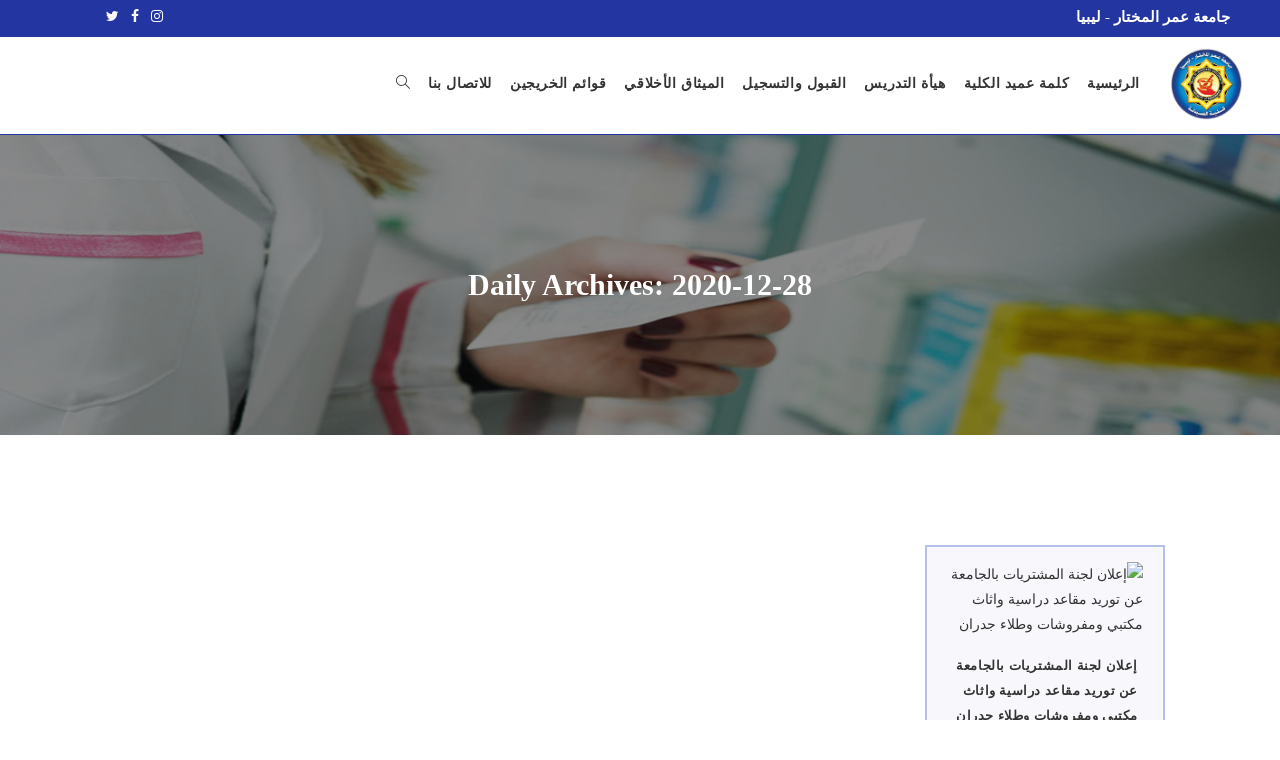

--- FILE ---
content_type: text/html; charset=UTF-8
request_url: https://pha.omu.edu.ly/2020/12/28/
body_size: 18069
content:

<!DOCTYPE html>
<html class="html" dir="rtl" lang="ar" itemscope itemtype="http://schema.org/Article">
<head>
	<meta charset="UTF-8">
	<link rel="profile" href="http://gmpg.org/xfn/11">
	<meta name="google-site-verification" content="22ja0wUlnX6xdEiUlYS6nJHdA-jQEYzBlj8h1C_EPdk" />
	<meta name="msvalidate.01" content="73B55FE5B52C83FA83B691C1F4E4BED9" />

	
	<title>2020-12-28 &#8211; كٌلية الصيدلة &#8211; البيضاء</title>
<meta name='robots' content='max-image-preview:large' />
<meta property="og:type" content="object" />
<meta property="og:title" content="Daily Archives: 2020-12-28" />
<meta property="og:url" content="https://pha.omu.edu.ly/2020/12/28/%d8%b9%d9%84%d8%a7%d9%86-%d9%84%d8%ac%d9%86%d8%a9-%d8%a7%d9%84%d9%85%d8%b4%d8%aa%d8%b1%d9%8a%d8%a7%d8%aa-%d8%a8%d8%a7%d9%84%d8%ac%d8%a7%d9%85%d8%b9%d8%a9-%d8%b9%d9%86-%d8%aa%d9%88%d8%b1%d9%8a%d8%af/" />
<meta property="og:site_name" content="كٌلية الصيدلة - البيضاء" />
<meta name="twitter:card" content="summary_large_image" />
<meta name="twitter:title" content="Daily Archives: 2020-12-28" />
<meta name="twitter:site" content="@" />
<meta name="twitter:creator" content="@" />
<meta name="viewport" content="width=device-width, initial-scale=1"><meta property="og:type" content="object" />
<meta property="og:title" content="Daily Archives: 2020-12-28" />
<meta property="og:image" content="" />
<meta property="og:image:width" content="0" />
<meta property="og:image:height" content="0" />
<meta property="og:url" content="https://pha.omu.edu.ly/2020/12/28/%d8%b9%d9%84%d8%a7%d9%86-%d9%84%d8%ac%d9%86%d8%a9-%d8%a7%d9%84%d9%85%d8%b4%d8%aa%d8%b1%d9%8a%d8%a7%d8%aa-%d8%a8%d8%a7%d9%84%d8%ac%d8%a7%d9%85%d8%b9%d8%a9-%d8%b9%d9%86-%d8%aa%d9%88%d8%b1%d9%8a%d8%af/" />
<meta property="og:site_name" content="كٌلية الصيدلة - البيضاء" />
<meta name="twitter:card" content="summary_large_image" />
<meta name="twitter:title" content="Daily Archives: 2020-12-28" />
<meta name="twitter:image" content="" />
<meta name="twitter:site" content="@" />
<meta name="twitter:creator" content="@" />
<link rel="alternate" type="application/rss+xml" title="كٌلية الصيدلة - البيضاء &laquo; الخلاصة" href="https://pha.omu.edu.ly/feed/" />
<link rel="alternate" type="application/rss+xml" title="كٌلية الصيدلة - البيضاء &laquo; خلاصة التعليقات" href="https://pha.omu.edu.ly/comments/feed/" />
<style id='wp-img-auto-sizes-contain-inline-css' type='text/css'>
img:is([sizes=auto i],[sizes^="auto," i]){contain-intrinsic-size:3000px 1500px}
/*# sourceURL=wp-img-auto-sizes-contain-inline-css */
</style>
<style id='wp-emoji-styles-inline-css' type='text/css'>

	img.wp-smiley, img.emoji {
		display: inline !important;
		border: none !important;
		box-shadow: none !important;
		height: 1em !important;
		width: 1em !important;
		margin: 0 0.07em !important;
		vertical-align: -0.1em !important;
		background: none !important;
		padding: 0 !important;
	}
/*# sourceURL=wp-emoji-styles-inline-css */
</style>
<style id='classic-theme-styles-inline-css' type='text/css'>
/*! This file is auto-generated */
.wp-block-button__link{color:#fff;background-color:#32373c;border-radius:9999px;box-shadow:none;text-decoration:none;padding:calc(.667em + 2px) calc(1.333em + 2px);font-size:1.125em}.wp-block-file__button{background:#32373c;color:#fff;text-decoration:none}
/*# sourceURL=/wp-includes/css/classic-themes.min.css */
</style>
<link rel='stylesheet' id='acx_smw_widget_style-css' href='https://pha.omu.edu.ly/wp-content/plugins/acurax-social-media-widget/css/style.css?v=3.2.10&#038;ver=6.9' type='text/css' media='all' />
<link rel='stylesheet' id='wpdm-font-awesome-css' href='https://pha.omu.edu.ly/wp-content/plugins/download-manager/assets/fontawesome/css/all.min.css?ver=6.9' type='text/css' media='all' />
<link rel='stylesheet' id='wpdm-front-bootstrap-css' href='https://pha.omu.edu.ly/wp-content/plugins/download-manager/assets/bootstrap/css/bootstrap.min.css?ver=6.9' type='text/css' media='all' />
<link rel='stylesheet' id='wpdm-front-css' href='https://pha.omu.edu.ly/wp-content/plugins/download-manager/assets/css/front.css?ver=6.9' type='text/css' media='all' />
<link rel='stylesheet' id='font-awesome-css' href='https://pha.omu.edu.ly/wp-content/themes/oceanwp/assets/css/third/font-awesome.min.css?ver=4.7.0' type='text/css' media='all' />
<link rel='stylesheet' id='simple-line-icons-css' href='https://pha.omu.edu.ly/wp-content/themes/oceanwp/assets/css/third/simple-line-icons.min.css?ver=2.4.0' type='text/css' media='all' />
<link rel='stylesheet' id='magnific-popup-css' href='https://pha.omu.edu.ly/wp-content/themes/oceanwp/assets/css/third/magnific-popup.min.css?ver=1.0.0' type='text/css' media='all' />
<link rel='stylesheet' id='oceanwp-style-css' href='https://pha.omu.edu.ly/wp-content/themes/oceanwp/assets/css/style.min.css?ver=1.5.23' type='text/css' media='all' />
<link rel='stylesheet' id='wpdreams-asl-basic-css' href='https://pha.omu.edu.ly/wp-content/plugins/ajax-search-lite/css/style.basic.css?ver=4.11.5' type='text/css' media='all' />
<link rel='stylesheet' id='wpdreams-ajaxsearchlite-css' href='https://pha.omu.edu.ly/wp-content/plugins/ajax-search-lite/css/style-classic-blue.css?ver=4.11.5' type='text/css' media='all' />
<link rel='stylesheet' id='tablepress-default-css' href='https://pha.omu.edu.ly/wp-content/plugins/tablepress/css/build/default-rtl.css?ver=2.3' type='text/css' media='all' />
<link rel='stylesheet' id='oe-widgets-style-css' href='https://pha.omu.edu.ly/wp-content/plugins/ocean-extra/assets/css/widgets.css?ver=6.9' type='text/css' media='all' />
<link rel='stylesheet' id='oe-widgets-style-rtl-css' href='https://pha.omu.edu.ly/wp-content/plugins/ocean-extra/assets/css/rtl.css?ver=6.9' type='text/css' media='all' />
<link rel='stylesheet' id='oss-social-share-style-css' href='https://pha.omu.edu.ly/wp-content/plugins/ocean-social-sharing/assets/css/style.min.css?ver=6.9' type='text/css' media='all' />
<link rel='stylesheet' id='oss-social-share-rtl-css' href='https://pha.omu.edu.ly/wp-content/plugins/ocean-social-sharing/assets/css/rtl.css?ver=6.9' type='text/css' media='all' />
<script type="text/javascript" src="https://pha.omu.edu.ly/wp-includes/js/jquery/jquery.min.js?ver=3.7.1" id="jquery-core-js"></script>
<script type="text/javascript" src="https://pha.omu.edu.ly/wp-includes/js/jquery/jquery-migrate.min.js?ver=3.4.1" id="jquery-migrate-js"></script>
<script type="text/javascript" src="https://pha.omu.edu.ly/wp-content/plugins/download-manager/assets/bootstrap/js/bootstrap.bundle.min.js?ver=6.9" id="wpdm-front-bootstrap-js"></script>
<script type="text/javascript" id="frontjs-js-extra">
/* <![CDATA[ */
var wpdm_url = {"home":"https://pha.omu.edu.ly/","site":"https://pha.omu.edu.ly/","ajax":"https://pha.omu.edu.ly/wp-admin/admin-ajax.php"};
var wpdm_asset = {"spinner":"\u003Ci class=\"fas fa-sun fa-spin\"\u003E\u003C/i\u003E"};
//# sourceURL=frontjs-js-extra
/* ]]> */
</script>
<script type="text/javascript" src="https://pha.omu.edu.ly/wp-content/plugins/download-manager/assets/js/front.js?ver=3.1.03" id="frontjs-js"></script>
<script type="text/javascript" src="https://pha.omu.edu.ly/wp-content/plugins/download-manager/assets/js/chosen.jquery.min.js?ver=6.9" id="jquery-choosen-js"></script>
<script type="text/javascript" src="https://pha.omu.edu.ly/wp-content/plugins/sticky-menu-or-anything-on-scroll/assets/js/jq-sticky-anything.min.js?ver=2.1.1" id="stickyAnythingLib-js"></script>
<link rel="https://api.w.org/" href="https://pha.omu.edu.ly/wp-json/" /><link rel="EditURI" type="application/rsd+xml" title="RSD" href="https://pha.omu.edu.ly/xmlrpc.php?rsd" />
<link rel="stylesheet" href="https://pha.omu.edu.ly/wp-content/themes/oceanwp/rtl.css" type="text/css" media="screen" /><meta name="generator" content="WordPress 6.9" />



<!-- Starting Styles For Social Media Icon From Acurax International www.acurax.com -->
<style type='text/css'>
#acx_social_widget img 
{
width: 32px; 
}
#acx_social_widget 
{
min-width:0px; 
position: static; 
}
</style>
<!-- Ending Styles For Social Media Icon From Acurax International www.acurax.com -->




        <script>
            var wpdm_site_url = 'https://pha.omu.edu.ly/';
            var wpdm_home_url = 'https://pha.omu.edu.ly/';
            var ajax_url = 'https://pha.omu.edu.ly/wp-admin/admin-ajax.php';
            var wpdm_ajax_url = 'https://pha.omu.edu.ly/wp-admin/admin-ajax.php';
            var wpdm_ajax_popup = '0';
        </script>
        <style>
            .wpdm-download-link.btn.btn-primary.{
                border-radius: 4px;
            }
        </style>


        				<link rel="preconnect" href="https://fonts.gstatic.com" crossorigin />
				<link rel="preload" as="style" href="//fonts.googleapis.com/css?family=Open+Sans&display=swap" />
				<link rel="stylesheet" href="//fonts.googleapis.com/css?family=Open+Sans&display=swap" media="all" />
				<meta name="generator" content="Elementor 3.21.2; features: e_optimized_assets_loading, additional_custom_breakpoints; settings: css_print_method-external, google_font-enabled, font_display-auto">
                <style>
                    
					div[id*='ajaxsearchlitesettings'].searchsettings .asl_option_inner label {
						font-size: 0px !important;
						color: rgba(0, 0, 0, 0);
					}
					div[id*='ajaxsearchlitesettings'].searchsettings .asl_option_inner label:after {
						font-size: 11px !important;
						position: absolute;
						top: 0;
						left: 0;
						z-index: 1;
					}
					.asl_w_container {
						width: 100%;
						margin: 0px 0px 0px 0px;
						min-width: 200px;
					}
					div[id*='ajaxsearchlite'].asl_m {
						width: 100%;
					}
					div[id*='ajaxsearchliteres'].wpdreams_asl_results div.resdrg span.highlighted {
						font-weight: bold;
						color: rgba(217, 49, 43, 1);
						background-color: rgba(238, 238, 238, 1);
					}
					div[id*='ajaxsearchliteres'].wpdreams_asl_results .results img.asl_image {
						width: 70px;
						height: 70px;
						object-fit: cover;
					}
					div.asl_r .results {
						max-height: none;
					}
				
						.asl_m .probox svg {
							fill: rgb(251, 251, 251) !important;
						}
						.asl_m .probox .innericon {
							background-color: rgb(117, 107, 182) !important;
							background-image: none !important;
							-webkit-background-image: none !important;
							-ms-background-image: none !important;
						}
					
						div.asl_r.asl_w.vertical .results .item::after {
							display: block;
							position: absolute;
							bottom: 0;
							content: '';
							height: 1px;
							width: 100%;
							background: #D8D8D8;
						}
						div.asl_r.asl_w.vertical .results .item.asl_last_item::after {
							display: none;
						}
					                </style>
                <link rel="icon" href="https://pha.omu.edu.ly/wp-content/uploads/2021/06/cropped-pha-150-32x32.png" sizes="32x32" />
<link rel="icon" href="https://pha.omu.edu.ly/wp-content/uploads/2021/06/cropped-pha-150-192x192.png" sizes="192x192" />
<link rel="apple-touch-icon" href="https://pha.omu.edu.ly/wp-content/uploads/2021/06/cropped-pha-150-180x180.png" />
<meta name="msapplication-TileImage" content="https://pha.omu.edu.ly/wp-content/uploads/2021/06/cropped-pha-150-270x270.png" />
		<style type="text/css" id="wp-custom-css">
			.tablepress-id-3 .column-1{width:20px}@media only screen and (max-width:768px){.tablepress-staff{font-size:8px !important;font-weight:bold !important;color:black}.tablepress-staff .column-2{width:150px !important}.tablepress-staff .column-1{width:5px !important}table.dataTable tbody td{padding:3px 5px !important}}.tablepress td,.tablepress th{color:#262744}/*ضبط 4 قوائم الاخبار في الصفحة الرئيسية*/.pt-cv-wrapper .col-md-3{float:right}.pt-cv-content{font-weight:400;font-size:13px;color:black}/*THUMBNAIL SIZE*/.pt-cv-thumbnail{margin-top:0 !important;margin-bottom:15px !important;min-width:inherit !important;height:178px;text-align:center;max-height:150px;max-width:200px;width:300px;height:160px}.pt-cv-title a{font-weight:500}/*POST TITLE*/.pt-cv-title{-webkit-box-sizing:border-box !important;-moz-box-sizing:border-box !important;box-sizing:border-box !important;font-size:13px !important;line-height:1.6em !important}/*نهاية ضبط 4 قوائم الاخبار في الصفحة الرئيسية*//*بداية ضبط ايقونة التنزيلات*/@media screen and (min-width:769px){#div-mobile{display:none}#div-desktop{display:block}.transparent-header.left-menu #site-navigation-wrap{float:right;left:0;right:auto;margin-right:100px}}@media screen and (max-width:959px){#div-mobile{display:block}#div-desktop{display:none}.widget-area.sidebar-primary{margin-right:15px}}/*نهاية ضبط ايقونة التنزيلات*//*بداية ضبط عنوان كل صفحة او مقال*//*نهاية ضبط عنوان كل صفحة او مقال*/#site-header{border-bottom:1px solid #f1f1f100}#top-bar-wrap{border-bottom:0 solid #f1f1f100}#main #content-wrap{padding-top:50px;padding-left:30px;padding-bottom:50px;margin-top:30px;background-color:#;margin-bottom:40px}.blog-entry.grid-entry .blog-entry-inner{border:2px solid rgb(180,191,236) !important}.elementor a{font-size:12px}.dropdown-menu ul li a.menu-link{padding:10px 5px}.sidebar-box{color:#2d458d !important}.related-post-title{font-size:12px;font-weight:100;margin:12px 12px 3px 12px;line-height:1.8;justify-content:right;text-align:right;justify-content:right}#footer-widgets .contact-info-widget i{border-color:#FFDC8B !important}.contact-info-widget.default i{line-height:40px;color:#FFDC8B}.textwidget{text-align:justify}#footer-widgets #wp-calendar caption{border-color:#ffe6e6}#wp-calendar tbody td{font-family:'Open Sans';font-size:12px;color:#fff;width:14.2857%;height:30px;line-height:30px;font-weight:400;padding:5px 0 0 0;border:0;vertical-align:middle}#footer-widgets .footer-box a{color:#94e841}#wp-calendar th{font-family:'Open Sans';font-size:12px;font-weight:400;padding:13px 0 14px 0;background-color:transparent;color:#eeecec;border-width:0 0 1px 0;border-style:solid;border-color:#e9e9e9}#wp-calendar caption{font-family:'Montserrat',sans-serif;font-size:13px;font-weight:400;padding-bottom:10px;padding:0 0 10px 0;background-color:transparent;color:#fbfbfb;border-width:0 0 3px 0;border-style:solid;border-color:#e9e9e9;text-align:center;text-transform:uppercase}.contact-info-widget span.oceanwp-contact-title{color:#dfe3d7;font-weight:bold;line-height:1.4}.background-image-page-header-overlay{opacity:0.6;background-color:rgba(10,10,10,0.8);z-index:0}.contact-info-widget span.oceanwp-contact-text{line-height:18px;color:#fbfdf8}.contact-info-widget span.oceanwp-contact-text a{line-height:18px;color:#dfe3d7}.contact-info-widget span.oceanwp-contact-text a:hover{line-height:18px;color:#c999f0}		</style>
		<meta name="generator" content="WordPress Download Manager 3.1.03" />
<!-- OceanWP CSS -->
<style type="text/css">
.background-image-page-header-overlay{opacity:0.6;background-color:rgba(10,10,10,0.8)}.page-header{background-image:url( https://pha.omu.edu.ly/wp-content/uploads/2021/06/php-main-back.jpg ) !important;height:300px}/* General CSS */.container{width:1100px}.page-header,.has-transparent-header .page-header{padding:0}@media (max-width:480px){.page-header,.has-transparent-header .page-header{padding:60px 0 60px 0}}.page-header .page-header-title,.page-header.background-image-page-header .page-header-title{color:#ffffff}/* Top Bar CSS */#top-bar{padding:0 50px 3px 100px}@media (max-width:480px){#top-bar{padding:1px 0 4px 0}}#top-bar-wrap,.oceanwp-top-bar-sticky{background-color:rgba(12,32,150,0.9)}#top-bar-wrap{border-color:rgba(12,32,150,0.9)}#top-bar-wrap,#top-bar-content strong{color:#ffffff}#top-bar-content a,#top-bar-social-alt a{color:#ffffff}#top-bar-social li a{color:#f9f9f9}#top-bar-social li a:hover{color:#47e872!important}/* Header CSS */@media only screen and (max-width:959px){body.default-breakpoint #site-logo #site-logo-inner{height:25px}}@media only screen and (max-width:959px){body.default-breakpoint .oceanwp-mobile-menu-icon a{line-height:25px}}#site-header{border-color:rgba(12,32,150,0.9)}#site-header-inner{padding:10px 36px 13px 0}#site-header.has-header-media .overlay-header-media{background-color:rgba(0,0,0,0.5)}#site-logo #site-logo-inner a img,#site-header.center-header #site-navigation-wrap .middle-site-logo a img{max-width:75px}@media (max-width:480px){#site-logo #site-logo-inner a img,#site-header.center-header #site-navigation-wrap .middle-site-logo a img{max-width:30px}}@media (max-width:480px){#site-header #site-logo #site-logo-inner a img,#site-header.center-header #site-navigation-wrap .middle-site-logo a img{max-height:500px}}#site-navigation-wrap .dropdown-menu >li >a{padding:0 9px}#site-navigation-wrap .dropdown-menu >li >a,.oceanwp-mobile-menu-icon a,#searchform-header-replace-close{color:#333333}#site-navigation-wrap .dropdown-menu >li >a{background-color:rgba(255,255,255,0)}.dropdown-menu .sub-menu{min-width:255px}.dropdown-menu .sub-menu,#searchform-dropdown,.current-shop-items-dropdown{border-color:rgba(0,7,147,0.85)}.dropdown-menu ul li.menu-item,.navigation >ul >li >ul.megamenu.sub-menu >li,.navigation .megamenu li ul.sub-menu{border-color:#e8e8e8}.dropdown-menu ul li a.menu-link{color:#3f3f3f}.dropdown-menu ul li a.menu-link:hover{color:#f9f9f9}.dropdown-menu ul li a.menu-link:hover{background-color:rgba(20,27,147,0.76)}a.sidr-class-toggle-sidr-close{background-color:#000642}#sidr,#mobile-dropdown{background-color:#5664b7}#sidr li,#sidr ul,#mobile-dropdown ul li,#mobile-dropdown ul li ul{border-color:#000642}body .sidr a,body .sidr-class-dropdown-toggle,#mobile-dropdown ul li a,#mobile-dropdown ul li a .dropdown-toggle,#mobile-fullscreen ul li a,#mobile-fullscreen .oceanwp-social-menu.simple-social ul li a{color:#efefef}#mobile-fullscreen a.close .close-icon-inner,#mobile-fullscreen a.close .close-icon-inner::after{background-color:#efefef}body .sidr a:hover,body .sidr-class-dropdown-toggle:hover,body .sidr-class-dropdown-toggle .fa,body .sidr-class-menu-item-has-children.active >a,body .sidr-class-menu-item-has-children.active >a >.sidr-class-dropdown-toggle,#mobile-dropdown ul li a:hover,#mobile-dropdown ul li a .dropdown-toggle:hover,#mobile-dropdown .menu-item-has-children.active >a,#mobile-dropdown .menu-item-has-children.active >a >.dropdown-toggle,#mobile-fullscreen ul li a:hover,#mobile-fullscreen .oceanwp-social-menu.simple-social ul li a:hover{color:#8cba29}#mobile-fullscreen a.close:hover .close-icon-inner,#mobile-fullscreen a.close:hover .close-icon-inner::after{background-color:#8cba29}.sidr-class-dropdown-menu ul,#mobile-dropdown ul li ul,#mobile-fullscreen ul ul.sub-menu{background-color:rgba(0,26,56,0.35)}body .sidr-class-mobile-searchform input,#mobile-dropdown #mobile-menu-search form input{background-color:#cecece}body .sidr-class-mobile-searchform input:focus,#mobile-dropdown #mobile-menu-search form input:focus,#mobile-fullscreen #mobile-search input:focus{border-color:#32f242}/* Sidebar CSS */.widget-area{background-color:rgba(173,187,209,0.3)}@media (max-width:480px){.widget-area{padding:0!important}}.widget-area .sidebar-box{padding:0 20px 25px 20px}@media (max-width:480px){.widget-area .sidebar-box{padding:24px 14px 25px 10px}}.widget-area .sidebar-box,.separate-layout .sidebar-box{margin-bottom:10px}/* Footer Widgets CSS */#footer-widgets{padding:37px 20px 0 20px}@media (max-width:480px){#footer-widgets{padding:30px 20px 0 20px}}#footer-widgets{background-color:#032b64}#footer-widgets .footer-box a,#footer-widgets a{color:rgba(255,255,255,0.86)}/* Footer Bottom CSS */#footer-bottom{background-color:#02214c}#footer-bottom,#footer-bottom p{color:#d6d6d6}/* Typography CSS */body{font-family:Droid Arabic Kufi}h1,h2,h3,h4,h5,h6,.theme-heading,.widget-title,.oceanwp-widget-recent-posts-title,.comment-reply-title,.entry-title,.sidebar-box .widget-title{font-family:Droid Arabic Kufi}h1{font-family:Droid Arabic Kufi}h2{font-family:Droid Arabic Kufi}h3{font-family:Droid Arabic Kufi}h4{font-family:Droid Arabic Kufi}#site-logo a.site-logo-text{font-family:Droid Arabic Kufi}#top-bar-content,#top-bar-social-alt{font-family:Droid Arabic Kufi;font-weight:600;font-size:15px;line-height:2.3}#site-navigation-wrap .dropdown-menu >li >a,#site-header.full_screen-header .fs-dropdown-menu >li >a,#site-header.top-header #site-navigation-wrap .dropdown-menu >li >a,#site-header.center-header #site-navigation-wrap .dropdown-menu >li >a,#site-header.medium-header #site-navigation-wrap .dropdown-menu >li >a,.oceanwp-mobile-menu-icon a{font-family:Droid Arabic Kufi;font-weight:700;font-size:14px}.dropdown-menu ul li a.menu-link,#site-header.full_screen-header .fs-dropdown-menu ul.sub-menu li a{font-family:Droid Arabic Kufi;font-weight:600}.sidr-class-dropdown-menu li a,a.sidr-class-toggle-sidr-close,#mobile-dropdown ul li a,body #mobile-fullscreen ul li a{font-family:Droid Arabic Kufi}.page-header .page-header-title,.page-header.background-image-page-header .page-header-title{font-family:Droid Arabic Kufi;font-weight:600;font-style:normal;font-size:30px}@media (max-width:480px){.page-header .page-header-title,.page-header.background-image-page-header .page-header-title{font-size:14px;line-height:1.7;letter-spacing:1.1px}}.page-header .page-subheading{font-family:Droid Arabic Kufi}.site-breadcrumbs{font-family:Droid Arabic Kufi;font-weight:700;font-size:12px;letter-spacing:1px}.blog-entry.post .blog-entry-header .entry-title a{font-family:Droid Arabic Kufi;font-size:13px}.single-post .entry-title{font-family:Droid Arabic Kufi;font-weight:900;font-size:20px;color:#232323}@media (max-width:480px){.single-post .entry-title{font-size:13px}}.sidebar-box .widget-title{font-family:Droid Arabic Kufi;font-weight:700}@media (max-width:480px){.sidebar-box .widget-title{font-size:14px}}.sidebar-box,.footer-box{font-family:Droid Arabic Kufi;font-size:13px;color:#e8e8e8}#footer-widgets .footer-box .widget-title{font-family:Droid Arabic Kufi;font-size:15px;color:#fcfcfc}#footer-bottom #copyright{font-family:Droid Arabic Kufi;font-size:13px}@media (max-width:480px){#footer-bottom #copyright{line-height:1.6}}#footer-bottom #footer-bottom-menu{font-family:Droid Arabic Kufi}
</style>            <style>
                                @import url('https://fonts.googleapis.com/css?family=Rubik:400,500');
                


                .w3eden .fetfont,
                .w3eden .btn,
                .w3eden .btn.wpdm-front h3.title,
                .w3eden .wpdm-social-lock-box .IN-widget a span:last-child,
                .w3eden #xfilelist .panel-heading,
                .w3eden .wpdm-frontend-tabs a,
                .w3eden .alert:before,
                .w3eden .panel .panel-heading,
                .w3eden .discount-msg,
                .w3eden .panel.dashboard-panel h3,
                .w3eden #wpdm-dashboard-sidebar .list-group-item,
                .w3eden #package-description .wp-switch-editor,
                .w3eden .w3eden.author-dashbboard .nav.nav-tabs li a,
                .w3eden .wpdm_cart thead th,
                .w3eden #csp .list-group-item,
                .w3eden .modal-title {
                    font-family: Rubik, -apple-system, BlinkMacSystemFont, "Segoe UI", Roboto, Helvetica, Arial, sans-serif, "Apple Color Emoji", "Segoe UI Emoji", "Segoe UI Symbol";
                    text-transform: uppercase;
                    font-weight: 500;
                }
                .w3eden #csp .list-group-item{
                    text-transform: unset;
                }
            </style>
                    <style>

            :root{
                --color-primary: #4a8eff;
                --color-primary-rgb: 74, 142, 255;
                --color-primary-hover: #4a8eff;
                --color-primary-active: #4a8eff;
                --color-secondary: #4a8eff;
                --color-secondary-rgb: 74, 142, 255;
                --color-secondary-hover: #4a8eff;
                --color-secondary-active: #4a8eff;
                --color-success: #18ce0f;
                --color-success-rgb: 24, 206, 15;
                --color-success-hover: #4a8eff;
                --color-success-active: #4a8eff;
                --color-info: #2CA8FF;
                --color-info-rgb: 44, 168, 255;
                --color-info-hover: #2CA8FF;
                --color-info-active: #2CA8FF;
                --color-warning: #f29e0f;
                --color-warning-rgb: 242, 158, 15;
                --color-warning-hover: orange;
                --color-warning-active: orange;
                --color-danger: #ff5062;
                --color-danger-rgb: 255, 80, 98;
                --color-danger-hover: #ff5062;
                --color-danger-active: #ff5062;
                --color-green: #30b570;
                --color-blue: #0073ff;
                --color-purple: #8557D3;
                --color-red: #ff5062;
                --color-muted: rgba(69, 89, 122, 0.6);
                --wpdm-font: Rubik, -apple-system, BlinkMacSystemFont, "Segoe UI", Roboto, Helvetica, Arial, sans-serif, "Apple Color Emoji", "Segoe UI Emoji", "Segoe UI Symbol";
            }
            .wpdm-download-link.btn.btn-primary{
                border-radius: 4px;
            }


        </style>
        <style id='global-styles-inline-css' type='text/css'>
:root{--wp--preset--aspect-ratio--square: 1;--wp--preset--aspect-ratio--4-3: 4/3;--wp--preset--aspect-ratio--3-4: 3/4;--wp--preset--aspect-ratio--3-2: 3/2;--wp--preset--aspect-ratio--2-3: 2/3;--wp--preset--aspect-ratio--16-9: 16/9;--wp--preset--aspect-ratio--9-16: 9/16;--wp--preset--color--black: #000000;--wp--preset--color--cyan-bluish-gray: #abb8c3;--wp--preset--color--white: #ffffff;--wp--preset--color--pale-pink: #f78da7;--wp--preset--color--vivid-red: #cf2e2e;--wp--preset--color--luminous-vivid-orange: #ff6900;--wp--preset--color--luminous-vivid-amber: #fcb900;--wp--preset--color--light-green-cyan: #7bdcb5;--wp--preset--color--vivid-green-cyan: #00d084;--wp--preset--color--pale-cyan-blue: #8ed1fc;--wp--preset--color--vivid-cyan-blue: #0693e3;--wp--preset--color--vivid-purple: #9b51e0;--wp--preset--gradient--vivid-cyan-blue-to-vivid-purple: linear-gradient(135deg,rgb(6,147,227) 0%,rgb(155,81,224) 100%);--wp--preset--gradient--light-green-cyan-to-vivid-green-cyan: linear-gradient(135deg,rgb(122,220,180) 0%,rgb(0,208,130) 100%);--wp--preset--gradient--luminous-vivid-amber-to-luminous-vivid-orange: linear-gradient(135deg,rgb(252,185,0) 0%,rgb(255,105,0) 100%);--wp--preset--gradient--luminous-vivid-orange-to-vivid-red: linear-gradient(135deg,rgb(255,105,0) 0%,rgb(207,46,46) 100%);--wp--preset--gradient--very-light-gray-to-cyan-bluish-gray: linear-gradient(135deg,rgb(238,238,238) 0%,rgb(169,184,195) 100%);--wp--preset--gradient--cool-to-warm-spectrum: linear-gradient(135deg,rgb(74,234,220) 0%,rgb(151,120,209) 20%,rgb(207,42,186) 40%,rgb(238,44,130) 60%,rgb(251,105,98) 80%,rgb(254,248,76) 100%);--wp--preset--gradient--blush-light-purple: linear-gradient(135deg,rgb(255,206,236) 0%,rgb(152,150,240) 100%);--wp--preset--gradient--blush-bordeaux: linear-gradient(135deg,rgb(254,205,165) 0%,rgb(254,45,45) 50%,rgb(107,0,62) 100%);--wp--preset--gradient--luminous-dusk: linear-gradient(135deg,rgb(255,203,112) 0%,rgb(199,81,192) 50%,rgb(65,88,208) 100%);--wp--preset--gradient--pale-ocean: linear-gradient(135deg,rgb(255,245,203) 0%,rgb(182,227,212) 50%,rgb(51,167,181) 100%);--wp--preset--gradient--electric-grass: linear-gradient(135deg,rgb(202,248,128) 0%,rgb(113,206,126) 100%);--wp--preset--gradient--midnight: linear-gradient(135deg,rgb(2,3,129) 0%,rgb(40,116,252) 100%);--wp--preset--font-size--small: 13px;--wp--preset--font-size--medium: 20px;--wp--preset--font-size--large: 36px;--wp--preset--font-size--x-large: 42px;--wp--preset--spacing--20: 0.44rem;--wp--preset--spacing--30: 0.67rem;--wp--preset--spacing--40: 1rem;--wp--preset--spacing--50: 1.5rem;--wp--preset--spacing--60: 2.25rem;--wp--preset--spacing--70: 3.38rem;--wp--preset--spacing--80: 5.06rem;--wp--preset--shadow--natural: 6px 6px 9px rgba(0, 0, 0, 0.2);--wp--preset--shadow--deep: 12px 12px 50px rgba(0, 0, 0, 0.4);--wp--preset--shadow--sharp: 6px 6px 0px rgba(0, 0, 0, 0.2);--wp--preset--shadow--outlined: 6px 6px 0px -3px rgb(255, 255, 255), 6px 6px rgb(0, 0, 0);--wp--preset--shadow--crisp: 6px 6px 0px rgb(0, 0, 0);}:where(.is-layout-flex){gap: 0.5em;}:where(.is-layout-grid){gap: 0.5em;}body .is-layout-flex{display: flex;}.is-layout-flex{flex-wrap: wrap;align-items: center;}.is-layout-flex > :is(*, div){margin: 0;}body .is-layout-grid{display: grid;}.is-layout-grid > :is(*, div){margin: 0;}:where(.wp-block-columns.is-layout-flex){gap: 2em;}:where(.wp-block-columns.is-layout-grid){gap: 2em;}:where(.wp-block-post-template.is-layout-flex){gap: 1.25em;}:where(.wp-block-post-template.is-layout-grid){gap: 1.25em;}.has-black-color{color: var(--wp--preset--color--black) !important;}.has-cyan-bluish-gray-color{color: var(--wp--preset--color--cyan-bluish-gray) !important;}.has-white-color{color: var(--wp--preset--color--white) !important;}.has-pale-pink-color{color: var(--wp--preset--color--pale-pink) !important;}.has-vivid-red-color{color: var(--wp--preset--color--vivid-red) !important;}.has-luminous-vivid-orange-color{color: var(--wp--preset--color--luminous-vivid-orange) !important;}.has-luminous-vivid-amber-color{color: var(--wp--preset--color--luminous-vivid-amber) !important;}.has-light-green-cyan-color{color: var(--wp--preset--color--light-green-cyan) !important;}.has-vivid-green-cyan-color{color: var(--wp--preset--color--vivid-green-cyan) !important;}.has-pale-cyan-blue-color{color: var(--wp--preset--color--pale-cyan-blue) !important;}.has-vivid-cyan-blue-color{color: var(--wp--preset--color--vivid-cyan-blue) !important;}.has-vivid-purple-color{color: var(--wp--preset--color--vivid-purple) !important;}.has-black-background-color{background-color: var(--wp--preset--color--black) !important;}.has-cyan-bluish-gray-background-color{background-color: var(--wp--preset--color--cyan-bluish-gray) !important;}.has-white-background-color{background-color: var(--wp--preset--color--white) !important;}.has-pale-pink-background-color{background-color: var(--wp--preset--color--pale-pink) !important;}.has-vivid-red-background-color{background-color: var(--wp--preset--color--vivid-red) !important;}.has-luminous-vivid-orange-background-color{background-color: var(--wp--preset--color--luminous-vivid-orange) !important;}.has-luminous-vivid-amber-background-color{background-color: var(--wp--preset--color--luminous-vivid-amber) !important;}.has-light-green-cyan-background-color{background-color: var(--wp--preset--color--light-green-cyan) !important;}.has-vivid-green-cyan-background-color{background-color: var(--wp--preset--color--vivid-green-cyan) !important;}.has-pale-cyan-blue-background-color{background-color: var(--wp--preset--color--pale-cyan-blue) !important;}.has-vivid-cyan-blue-background-color{background-color: var(--wp--preset--color--vivid-cyan-blue) !important;}.has-vivid-purple-background-color{background-color: var(--wp--preset--color--vivid-purple) !important;}.has-black-border-color{border-color: var(--wp--preset--color--black) !important;}.has-cyan-bluish-gray-border-color{border-color: var(--wp--preset--color--cyan-bluish-gray) !important;}.has-white-border-color{border-color: var(--wp--preset--color--white) !important;}.has-pale-pink-border-color{border-color: var(--wp--preset--color--pale-pink) !important;}.has-vivid-red-border-color{border-color: var(--wp--preset--color--vivid-red) !important;}.has-luminous-vivid-orange-border-color{border-color: var(--wp--preset--color--luminous-vivid-orange) !important;}.has-luminous-vivid-amber-border-color{border-color: var(--wp--preset--color--luminous-vivid-amber) !important;}.has-light-green-cyan-border-color{border-color: var(--wp--preset--color--light-green-cyan) !important;}.has-vivid-green-cyan-border-color{border-color: var(--wp--preset--color--vivid-green-cyan) !important;}.has-pale-cyan-blue-border-color{border-color: var(--wp--preset--color--pale-cyan-blue) !important;}.has-vivid-cyan-blue-border-color{border-color: var(--wp--preset--color--vivid-cyan-blue) !important;}.has-vivid-purple-border-color{border-color: var(--wp--preset--color--vivid-purple) !important;}.has-vivid-cyan-blue-to-vivid-purple-gradient-background{background: var(--wp--preset--gradient--vivid-cyan-blue-to-vivid-purple) !important;}.has-light-green-cyan-to-vivid-green-cyan-gradient-background{background: var(--wp--preset--gradient--light-green-cyan-to-vivid-green-cyan) !important;}.has-luminous-vivid-amber-to-luminous-vivid-orange-gradient-background{background: var(--wp--preset--gradient--luminous-vivid-amber-to-luminous-vivid-orange) !important;}.has-luminous-vivid-orange-to-vivid-red-gradient-background{background: var(--wp--preset--gradient--luminous-vivid-orange-to-vivid-red) !important;}.has-very-light-gray-to-cyan-bluish-gray-gradient-background{background: var(--wp--preset--gradient--very-light-gray-to-cyan-bluish-gray) !important;}.has-cool-to-warm-spectrum-gradient-background{background: var(--wp--preset--gradient--cool-to-warm-spectrum) !important;}.has-blush-light-purple-gradient-background{background: var(--wp--preset--gradient--blush-light-purple) !important;}.has-blush-bordeaux-gradient-background{background: var(--wp--preset--gradient--blush-bordeaux) !important;}.has-luminous-dusk-gradient-background{background: var(--wp--preset--gradient--luminous-dusk) !important;}.has-pale-ocean-gradient-background{background: var(--wp--preset--gradient--pale-ocean) !important;}.has-electric-grass-gradient-background{background: var(--wp--preset--gradient--electric-grass) !important;}.has-midnight-gradient-background{background: var(--wp--preset--gradient--midnight) !important;}.has-small-font-size{font-size: var(--wp--preset--font-size--small) !important;}.has-medium-font-size{font-size: var(--wp--preset--font-size--medium) !important;}.has-large-font-size{font-size: var(--wp--preset--font-size--large) !important;}.has-x-large-font-size{font-size: var(--wp--preset--font-size--x-large) !important;}
/*# sourceURL=global-styles-inline-css */
</style>
</head>

<body class="rtl archive date wp-custom-logo wp-theme-oceanwp oceanwp-theme sidebar-mobile default-breakpoint content-full-width content-max-width has-topbar page-with-background-title has-blog-grid elementor-default elementor-kit-4865">

	
	<div id="outer-wrap" class="site clr">

		
		<div id="wrap" class="clr">

			

<div id="top-bar-wrap" class="clr">

	<div id="top-bar" class="clr">

		
		<div id="top-bar-inner" class="clr">

			
    <div id="top-bar-content">

        
        
            
                <span class="topbar-content">

                    
<a href="https://omu.edu.ly/" class="menu-link">جامعة عمر المختار - ليبيا</a>
                </span>

            
    </div><!-- #top-bar-content -->



<div id="top-bar-social" class="clr top-bar-right">

	<ul class="clr">

		<li class="oceanwp-twitter"><a href="#" title="Twitter" target="_blank"><span class="fa fa-twitter"></span></a></li><li class="oceanwp-facebook"><a href="https://www.facebook.com/omu.pharmacy.edu" title="Facebook" target="_blank"><span class="fa fa-facebook"></span></a></li><li class="oceanwp-instagram"><a href="#" title="Instagram" target="_blank"><span class="fa fa-instagram"></span></a></li>
	</ul>

</div><!-- #top-bar-social -->
		</div><!-- #top-bar-inner -->

		
	</div><!-- #top-bar -->

</div><!-- #top-bar-wrap -->


			
<header id="site-header" class="minimal-header left-menu clr" data-height="74" itemscope="itemscope" itemtype="http://schema.org/WPHeader">

	
		
			
			<div id="site-header-inner" class="clr">

				
				

<div id="site-logo" class="clr" itemscope itemtype="http://schema.org/Brand">

	
	<div id="site-logo-inner" class="clr">

		<a href="https://pha.omu.edu.ly/" class="custom-logo-link" rel="home"><img fetchpriority="high" width="332" height="326" src="https://pha.omu.edu.ly/wp-content/uploads/2023/05/cropped-new_logo_omu_300-Recovered.png" class="custom-logo" alt="كٌلية الصيدلة &#8211; البيضاء" decoding="async" srcset="https://pha.omu.edu.ly/wp-content/uploads/2023/05/cropped-new_logo_omu_300-Recovered.png 1x, https://nur.omu.edu.ly/wp-content/uploads/2021/02/cropped-nur.png 2x" /></a>
	</div><!-- #site-logo-inner -->

	
	
</div><!-- #site-logo -->

			<div id="site-navigation-wrap" class="clr">
		
			
			
			<nav id="site-navigation" class="navigation main-navigation clr" itemscope="itemscope" itemtype="http://schema.org/SiteNavigationElement">

				<ul id="menu-main-menu" class="main-menu dropdown-menu sf-menu"><li id="menu-item-4859" class="menu-item menu-item-type-post_type menu-item-object-page menu-item-home menu-item-4859"><a href="https://pha.omu.edu.ly/" class="menu-link"><span class="text-wrap">الرئيسية</span></a></li><li id="menu-item-5538" class="menu-item menu-item-type-post_type menu-item-object-page menu-item-5538"><a href="https://pha.omu.edu.ly/%d9%83%d9%84%d9%85%d8%a9-%d8%b9%d9%85%d9%8a%d8%af-%d8%a7%d9%84%d9%83%d9%84%d9%8a%d8%a9/" class="menu-link"><span class="text-wrap">كلمة عميد الكلية</span></a></li><li id="menu-item-6304" class="menu-item menu-item-type-custom menu-item-object-custom menu-item-6304"><a href="https://omu.edu.ly/faculty_staff/phastaff.php" class="menu-link"><span class="text-wrap">هيأة التدريس</span></a></li><li id="menu-item-4875" class="menu-item menu-item-type-post_type menu-item-object-page menu-item-4875"><a href="https://pha.omu.edu.ly/reg/" class="menu-link"><span class="text-wrap">القبول والتسجيل</span></a></li><li id="menu-item-6225" class="menu-item menu-item-type-post_type menu-item-object-page menu-item-6225"><a href="https://pha.omu.edu.ly/pact-ethical/" class="menu-link"><span class="text-wrap">الميثاق الأخلاقي</span></a></li><li id="menu-item-6245" class="menu-item menu-item-type-custom menu-item-object-custom menu-item-6245"><a href="https://pha.omu.edu.ly/download/%d9%82%d9%88%d8%a7%d8%a6%d9%85-%d8%a7%d9%84%d8%ae%d8%b1%d9%8a%d8%ac%d9%8a%d9%86/" class="menu-link"><span class="text-wrap">قوائم الخريجين</span></a></li><li id="menu-item-6172" class="menu-item menu-item-type-post_type menu-item-object-page menu-item-6172"><a href="https://pha.omu.edu.ly/contact-us/" class="menu-link"><span class="text-wrap">للاتصال بنا</span></a></li><li class="search-toggle-li"><a href="#" class="site-search-toggle search-dropdown-toggle"><span class="icon-magnifier"></span></a></li></ul>
<div id="searchform-dropdown" class="header-searchform-wrap clr">
	<div class="asl_w_container asl_w_container_1">
	<div id='ajaxsearchlite1'
		 data-id="1"
		 data-instance="1"
		 class="asl_w asl_m asl_m_1 asl_m_1_1">
		<div class="probox">

	
	<div class='prosettings' style='display:none;' data-opened=0>
				<div class='innericon'>
			<svg version="1.1" xmlns="http://www.w3.org/2000/svg" xmlns:xlink="http://www.w3.org/1999/xlink" x="0px" y="0px" width="22" height="22" viewBox="0 0 512 512" enable-background="new 0 0 512 512" xml:space="preserve">
					<polygon transform = "rotate(90 256 256)" points="142.332,104.886 197.48,50 402.5,256 197.48,462 142.332,407.113 292.727,256 "/>
				</svg>
		</div>
	</div>

	
	
	<div class='proinput'>
        <form role="search" action='#' autocomplete="off"
			  aria-label="Search form">
			<input aria-label="Search input"
				   type='search' class='orig'
				   tabindex="0"
				   name='phrase'
				   placeholder='Search here..'
				   value=''
				   autocomplete="off"/>
			<input aria-label="Search autocomplete"
				   type='text'
				   class='autocomplete'
				   tabindex="-1"
				   name='phrase'
				   value=''
				   autocomplete="off" disabled/>
			<input type='submit' value="Start search" style='width:0; height: 0; visibility: hidden;'>
		</form>
	</div>

	
	
	<button class='promagnifier' tabindex="0" aria-label="Search magnifier">
				<span class='innericon' style="display:block;">
			<svg version="1.1" xmlns="http://www.w3.org/2000/svg" xmlns:xlink="http://www.w3.org/1999/xlink" x="0px" y="0px" width="22" height="22" viewBox="0 0 512 512" enable-background="new 0 0 512 512" xml:space="preserve">
					<path d="M460.355,421.59L353.844,315.078c20.041-27.553,31.885-61.437,31.885-98.037
						C385.729,124.934,310.793,50,218.686,50C126.58,50,51.645,124.934,51.645,217.041c0,92.106,74.936,167.041,167.041,167.041
						c34.912,0,67.352-10.773,94.184-29.158L419.945,462L460.355,421.59z M100.631,217.041c0-65.096,52.959-118.056,118.055-118.056
						c65.098,0,118.057,52.959,118.057,118.056c0,65.096-52.959,118.056-118.057,118.056C153.59,335.097,100.631,282.137,100.631,217.041
						z"/>
				</svg>
		</span>
	</button>

	
	
	<div class='proloading'>

		<div class="asl_loader"><div class="asl_loader-inner asl_simple-circle"></div></div>

			</div>

			<div class='proclose'>
			<svg version="1.1" xmlns="http://www.w3.org/2000/svg" xmlns:xlink="http://www.w3.org/1999/xlink" x="0px"
				 y="0px"
				 width="12" height="12" viewBox="0 0 512 512" enable-background="new 0 0 512 512"
				 xml:space="preserve">
				<polygon points="438.393,374.595 319.757,255.977 438.378,137.348 374.595,73.607 255.995,192.225 137.375,73.622 73.607,137.352 192.246,255.983 73.622,374.625 137.352,438.393 256.002,319.734 374.652,438.378 "/>
			</svg>
		</div>
	
	
</div>	</div>
	<div class='asl_data_container' style="display:none !important;">
		<div class="asl_init_data wpdreams_asl_data_ct"
	 style="display:none !important;"
	 id="asl_init_id_1"
	 data-asl-id="1"
	 data-asl-instance="1"
	 data-asldata="[base64]"></div>	<div id="asl_hidden_data">
		<svg style="position:absolute" height="0" width="0">
			<filter id="aslblur">
				<feGaussianBlur in="SourceGraphic" stdDeviation="4"/>
			</filter>
		</svg>
		<svg style="position:absolute" height="0" width="0">
			<filter id="no_aslblur"></filter>
		</svg>
	</div>
	</div>

	<div id='ajaxsearchliteres1'
	 class='vertical wpdreams_asl_results asl_w asl_r asl_r_1 asl_r_1_1'>

	
	<div class="results">

		
		<div class="resdrg">
		</div>

		
	</div>

	
	
</div>

	<div id='__original__ajaxsearchlitesettings1'
		 data-id="1"
		 class="searchsettings wpdreams_asl_settings asl_w asl_s asl_s_1">
		<form name='options'
	  aria-label="Search settings form"
	  autocomplete = 'off'>

	
	
	<input type="hidden" name="filters_changed" style="display:none;" value="0">
	<input type="hidden" name="filters_initial" style="display:none;" value="1">

	<div class="asl_option_inner hiddend">
		<input type='hidden' name='qtranslate_lang' id='qtranslate_lang1'
			   value='0'/>
	</div>

	
			<div class="asl_option_inner hiddend">
			<input type='hidden' name='polylang_lang'
				   value='ar'/>
		</div>
	
	<fieldset class="asl_sett_scroll">
		<legend style="display: none;">Generic selectors</legend>
		<div class="asl_option" tabindex="0">
			<div class="asl_option_inner">
				<input type="checkbox" value="exact"
					   aria-label="Exact matches only"
					   name="asl_gen[]" />
				<div class="asl_option_checkbox"></div>
			</div>
			<div class="asl_option_label">
				Exact matches only			</div>
		</div>
		<div class="asl_option" tabindex="0">
			<div class="asl_option_inner">
				<input type="checkbox" value="title"
					   aria-label="Search in title"
					   name="asl_gen[]"  checked="checked"/>
				<div class="asl_option_checkbox"></div>
			</div>
			<div class="asl_option_label">
				Search in title			</div>
		</div>
		<div class="asl_option" tabindex="0">
			<div class="asl_option_inner">
				<input type="checkbox" value="content"
					   aria-label="Search in content"
					   name="asl_gen[]"  checked="checked"/>
				<div class="asl_option_checkbox"></div>
			</div>
			<div class="asl_option_label">
				Search in content			</div>
		</div>
		<div class="asl_option_inner hiddend">
			<input type="checkbox" value="excerpt"
				   aria-label="Search in excerpt"
				   name="asl_gen[]"  checked="checked"/>
			<div class="asl_option_checkbox"></div>
		</div>
	</fieldset>
	<fieldset class="asl_sett_scroll">
		<legend style="display: none;">Post Type Selectors</legend>
					<div class="asl_option_inner hiddend">
				<input type="checkbox" value="post"
					   aria-label="Hidden option, ignore please"
					   name="customset[]" checked="checked"/>
			</div>
						<div class="asl_option_inner hiddend">
				<input type="checkbox" value="page"
					   aria-label="Hidden option, ignore please"
					   name="customset[]" checked="checked"/>
			</div>
				</fieldset>
	</form>
	</div>
</div></div><!-- #searchform-dropdown -->
			</nav><!-- #site-navigation -->

			
			
					</div><!-- #site-navigation-wrap -->
		
		
	
				
	<div class="oceanwp-mobile-menu-icon clr mobile-right">

		
		
		
		<a href="#" class="mobile-menu">
							<i class="fa fa-bars"></i>
							<span class="oceanwp-text">Menu</span>

						</a>

		
		
		
	</div><!-- #oceanwp-mobile-menu-navbar -->


			</div><!-- #site-header-inner -->

			
			
		
				
	
</header><!-- #site-header -->


						
			<main id="main" class="site-main clr" >

				

<header class="page-header background-image-page-header">

	
	<div class="container clr page-header-inner">

		
			<h1 class="page-header-title clr" itemprop="headline">Daily Archives: 2020-12-28</h1>

			
		
		
	</div><!-- .page-header-inner -->

	<span class="background-image-page-header-overlay"></span>
	
</header><!-- .page-header -->


	
	<div id="content-wrap" class="container clr">

		
		<div id="primary" class="content-area clr">

			
			<div id="content" class="site-content clr">

				
										<div id="blog-entries" class="entries clr oceanwp-row blog-grid blog-equal-heights">

							
							
								
								
	<article id="post-4079" class="blog-entry clr col span_1_of_4 grid-entry col-1 post-4079 post type-post status-publish format-standard has-post-thumbnail hentry category-news entry has-media">

		<div class="blog-entry-inner clr">

			
<div class="thumbnail">

	<a href="https://pha.omu.edu.ly/2020/12/28/%d8%b9%d9%84%d8%a7%d9%86-%d9%84%d8%ac%d9%86%d8%a9-%d8%a7%d9%84%d9%85%d8%b4%d8%aa%d8%b1%d9%8a%d8%a7%d8%aa-%d8%a8%d8%a7%d9%84%d8%ac%d8%a7%d9%85%d8%b9%d8%a9-%d8%b9%d9%86-%d8%aa%d9%88%d8%b1%d9%8a%d8%af/" class="thumbnail-link">

		
			<img src="" alt="إعلان لجنة المشتريات بالجامعة عن توريد مقاعد دراسية واثاث مكتبي ومفروشات وطلاء جدران" width="768" height="399" itemprop="image" />

					<span class="overlay"></span>
				
	</a>

	
</div><!-- .thumbnail -->

<header class="blog-entry-header clr">
	<h4 class="blog-entry-title entry-title">
		<a href="https://pha.omu.edu.ly/2020/12/28/%d8%b9%d9%84%d8%a7%d9%86-%d9%84%d8%ac%d9%86%d8%a9-%d8%a7%d9%84%d9%85%d8%b4%d8%aa%d8%b1%d9%8a%d8%a7%d8%aa-%d8%a8%d8%a7%d9%84%d8%ac%d8%a7%d9%85%d8%b9%d8%a9-%d8%b9%d9%86-%d8%aa%d9%88%d8%b1%d9%8a%d8%af/" title="إعلان لجنة المشتريات بالجامعة عن توريد مقاعد دراسية واثاث مكتبي ومفروشات وطلاء جدران" rel="bookmark">إعلان لجنة المشتريات بالجامعة عن توريد مقاعد دراسية واثاث مكتبي ومفروشات وطلاء جدران</a>
	</h4><!-- .blog-entry-title -->
</header><!-- .blog-entry-header -->



<ul class="meta clr">

	
		
					<li class="meta-date" itemprop="datePublished"><i class="icon-clock"></i>2020-12-28</li>
		
		
		
		
</ul>


		</div><!-- .blog-entry-inner -->

	</article><!-- #post-## -->


								
							
						</div><!-- #blog-entries -->

						
				
				
			</div><!-- #content -->

			
		</div><!-- #primary -->

		
		
	</div><!-- #content-wrap -->

	

        </main><!-- #main -->

        
        
        
            
<footer id="footer" class="site-footer" itemscope="itemscope" itemtype="http://schema.org/WPFooter">

    
    <div id="footer-inner" class="clr">

        

<div id="footer-widgets" class="oceanwp-row clr">

	
	<div class="footer-widgets-inner">

        			<div class="footer-box span_1_of_4 col col-1">
				<div id="acx-social-icons-widget-2" class="footer-widget acx-smw-social-icon-desc clr"><h4 class="widget-title">تابعنا على</h4><style>
.widget-acx-social-icons-widget-2-widget img 
{
width:40px; 
 } 
</style><div id='acurax_si_widget_simple' class='acx_smw_float_fix widget-acx-social-icons-widget-2-widget' style='text-align:center;'><a href='http://www.twitter.com/#' target='_blank' title='Visit Us On Twitter'><img src=https://pha.omu.edu.ly/wp-content/plugins/acurax-social-media-widget/images/themes/30/twitter.png style='border:0px;' alt='Visit Us On Twitter' /></a><a href='#' target='_blank' title='Visit Us On Facebook'><img src=https://pha.omu.edu.ly/wp-content/plugins/acurax-social-media-widget/images/themes/30/facebook.png style='border:0px;' alt='Visit Us On Facebook' /></a><a href='#' target='_blank' title='Visit Us On Youtube'><img src=https://pha.omu.edu.ly/wp-content/plugins/acurax-social-media-widget/images/themes/30/youtube.png style='border:0px;' alt='Visit Us On Youtube' /></a><a href='#' target='_blank' title='Visit Us On Instagram'><img src=https://pha.omu.edu.ly/wp-content/plugins/acurax-social-media-widget/images/themes/30/instagram.png style='border:0px;' alt='Visit Us On Instagram' /></a></div></div><div id="wp_statsmechanic-2" class="footer-widget widget_wp_statsmechanic clr"><h4 class="widget-title">عدد زوار الكلية</h4>	 <link rel='stylesheet' type='text/css' href='https://pha.omu.edu.ly/wp-content/plugins/mechanic-visitor-counter/styles/css/default.css' /><div id='mvcwid' style='font-size:2; text-align:Center;color:;'>
	<div id="mvccount"><img src='https://pha.omu.edu.ly/wp-content/plugins/mechanic-visitor-counter/styles/image/calculator/0.gif' alt='0'><img src='https://pha.omu.edu.ly/wp-content/plugins/mechanic-visitor-counter/styles/image/calculator/1.gif' alt='1'><img src='https://pha.omu.edu.ly/wp-content/plugins/mechanic-visitor-counter/styles/image/calculator/4.gif' alt='4'><img src='https://pha.omu.edu.ly/wp-content/plugins/mechanic-visitor-counter/styles/image/calculator/2.gif' alt='2'><img src='https://pha.omu.edu.ly/wp-content/plugins/mechanic-visitor-counter/styles/image/calculator/8.gif' alt='8'><img src='https://pha.omu.edu.ly/wp-content/plugins/mechanic-visitor-counter/styles/image/calculator/7.gif' alt='7'><img src='https://pha.omu.edu.ly/wp-content/plugins/mechanic-visitor-counter/styles/image/calculator/6.gif' alt='6'></div>
	<div id="mvctable">
        	<table width='100%'>
                        <tr><td style='font-size:2; text-align:Center;color:;'> عـدد زوار اليـوم: 94  <img src='https://pha.omu.edu.ly/wp-content/plugins/mechanic-visitor-counter/counter/mvcvisit.png'></td></tr>
            				
								
                        				
				            <tr><td style='font-size:2; text-align:Center;color:;'> عـدد زوار هذا الشهر : 2464    <img src='https://pha.omu.edu.ly/wp-content/plugins/mechanic-visitor-counter/counter/mvcmonth.png'></td></tr>
            				
            				
			            <tr><td style='font-size:2; text-align:Center;color:;'> عــدد زوار هــذا العام : 2464  <img src='https://pha.omu.edu.ly/wp-content/plugins/mechanic-visitor-counter/counter/mvcyear.png' ></td></tr>
            				
			                                                </table>
    	</div>
        		         </div>
            </div>			</div><!-- .footer-one-box -->

							<div class="footer-box span_1_of_4 col col-2">
					<div id="ocean_contact_info-3" class="footer-widget widget-oceanwp-contact-info clr"><h4 class="widget-title">بيانات الاتصال</h4><ul class="contact-info-widget default"><li class="address"><i class="icon-location-pin" aria-hidden="true"></i><div class="oceanwp-info-wrap"><span class="oceanwp-contact-title">العنوان:</span><span class="oceanwp-contact-text">جامعة عمر المختار -البيضاء -ليبيا</span></div></li><li class="phone"><i class="icon-phone" aria-hidden="true"></i><div class="oceanwp-info-wrap"><span class="oceanwp-contact-title">هاتف:</span><span class="oceanwp-contact-text">00218694632997</span></div></li><li class="fax"><i class="icon-printer" aria-hidden="true"></i><div class="oceanwp-info-wrap"><span class="oceanwp-contact-title">صندوق البريد:</span><span class="oceanwp-contact-text">صندوق بريد 919 البيضاء - ليبيا</span></div></li><li class="email"><i class="icon-envelope" aria-hidden="true"></i><div class="oceanwp-info-wrap"><span class="oceanwp-contact-title">البريد الإلكتروني للكلية :</span><span class="oceanwp-contact-text"><a href="mailto:pha&#114;&#109;a&#099;y&#046;&#111;&#109;&#117;&#064;&#111;mu.ed&#117;.ly">pharmacy.omu@omu.edu.ly</a><span class="screen-reader-text">Opens in your application</span></span></div></li><li class="web"><i class="icon-link" aria-hidden="true"></i><div class="oceanwp-info-wrap"><span class="oceanwp-contact-title">عنوان الموقع الإلكتروني للجامعة:</span><span class="oceanwp-contact-text"><a href="https://omu.edu.ly" target="_self" >https://omu.edu.ly</a></span></div></li></ul></div>				</div><!-- .footer-one-box -->
						
							<div class="footer-box span_1_of_4 col col-3 ">
					<div id="calendar-2" class="footer-widget widget_calendar clr"><h4 class="widget-title">التقويم</h4><div id="calendar_wrap" class="calendar_wrap"><table id="wp-calendar" class="wp-calendar-table">
		<caption>ديسمبر 2020</caption>
		<thead>
		<tr>
		<th scope="col" title="السبت">س</th>
		<th scope="col" title="الأحد">د</th>
		<th scope="col" title="الإثنين">ن</th>
		<th scope="col" title="الثلاثاء">ث</th>
		<th scope="col" title="الأربعاء">أرب</th>
		<th scope="col" title="الخميس">خ</th>
		<th scope="col" title="الجمعة">ج</th>
		</tr>
		</thead>
		<tbody>
		<tr>
		<td colspan="3" class="pad">&nbsp;</td><td><a href="https://pha.omu.edu.ly/2020/12/01/" aria-label="مقالات نُشرت بتاريخ 1 December، 2020">1</a></td><td>2</td><td>3</td><td><a href="https://pha.omu.edu.ly/2020/12/04/" aria-label="مقالات نُشرت بتاريخ 4 December، 2020">4</a></td>
	</tr>
	<tr>
		<td>5</td><td>6</td><td>7</td><td>8</td><td><a href="https://pha.omu.edu.ly/2020/12/09/" aria-label="مقالات نُشرت بتاريخ 9 December، 2020">9</a></td><td><a href="https://pha.omu.edu.ly/2020/12/10/" aria-label="مقالات نُشرت بتاريخ 10 December، 2020">10</a></td><td>11</td>
	</tr>
	<tr>
		<td>12</td><td><a href="https://pha.omu.edu.ly/2020/12/13/" aria-label="مقالات نُشرت بتاريخ 13 December، 2020">13</a></td><td><a href="https://pha.omu.edu.ly/2020/12/14/" aria-label="مقالات نُشرت بتاريخ 14 December، 2020">14</a></td><td>15</td><td><a href="https://pha.omu.edu.ly/2020/12/16/" aria-label="مقالات نُشرت بتاريخ 16 December، 2020">16</a></td><td><a href="https://pha.omu.edu.ly/2020/12/17/" aria-label="مقالات نُشرت بتاريخ 17 December، 2020">17</a></td><td>18</td>
	</tr>
	<tr>
		<td><a href="https://pha.omu.edu.ly/2020/12/19/" aria-label="مقالات نُشرت بتاريخ 19 December، 2020">19</a></td><td><a href="https://pha.omu.edu.ly/2020/12/20/" aria-label="مقالات نُشرت بتاريخ 20 December، 2020">20</a></td><td><a href="https://pha.omu.edu.ly/2020/12/21/" aria-label="مقالات نُشرت بتاريخ 21 December، 2020">21</a></td><td><a href="https://pha.omu.edu.ly/2020/12/22/" aria-label="مقالات نُشرت بتاريخ 22 December، 2020">22</a></td><td>23</td><td><a href="https://pha.omu.edu.ly/2020/12/24/" aria-label="مقالات نُشرت بتاريخ 24 December، 2020">24</a></td><td><a href="https://pha.omu.edu.ly/2020/12/25/" aria-label="مقالات نُشرت بتاريخ 25 December، 2020">25</a></td>
	</tr>
	<tr>
		<td><a href="https://pha.omu.edu.ly/2020/12/26/" aria-label="مقالات نُشرت بتاريخ 26 December، 2020">26</a></td><td><a href="https://pha.omu.edu.ly/2020/12/27/" aria-label="مقالات نُشرت بتاريخ 27 December، 2020">27</a></td><td><a href="https://pha.omu.edu.ly/2020/12/28/" aria-label="مقالات نُشرت بتاريخ 28 December، 2020">28</a></td><td>29</td><td><a href="https://pha.omu.edu.ly/2020/12/30/" aria-label="مقالات نُشرت بتاريخ 30 December، 2020">30</a></td><td>31</td>
		<td class="pad" colspan="1">&nbsp;</td>
	</tr>
	</tbody>
	</table><nav aria-label="الشهر السابق والتالي" class="wp-calendar-nav">
		<span class="wp-calendar-nav-prev">&nbsp;</span>
		<span class="pad">&nbsp;</span>
		<span class="wp-calendar-nav-next">&nbsp;</span>
		</nav></div></div>				</div><!-- .footer-one-box -->
			
							<div class="footer-box span_1_of_4 col col-4">
					<div id="media_image-2" class="footer-widget widget_media_image clr"><h4 class="widget-title">الشعار الرسمي للكلية</h4><img width="332" height="326" src="https://pha.omu.edu.ly/wp-content/uploads/2023/05/new_logo_omu_300-Recovered.png" class="image wp-image-6257  attachment-full size-full" alt="" style="max-width: 100%; height: auto;" decoding="async" srcset="https://pha.omu.edu.ly/wp-content/uploads/2023/05/new_logo_omu_300-Recovered.png 332w, https://pha.omu.edu.ly/wp-content/uploads/2023/05/new_logo_omu_300-Recovered-300x295.png 300w" sizes="(max-width: 332px) 100vw, 332px" /></div>				</div><!-- .footer-box -->
			
		
	</div><!-- .container -->

	
</div><!-- #footer-widgets -->



<div id="footer-bottom" class="clr no-footer-nav">

	
	<div id="footer-bottom-inner" class="container clr">

		
		
			<div id="copyright" class="clr" role="contentinfo">
				جامعة عمر المختار - جميع الحقوق محفوظة ©2018			</div><!-- #copyright -->

		
	</div><!-- #footer-bottom-inner -->

	
</div><!-- #footer-bottom -->

        
    </div><!-- #footer-inner -->

    
</footer><!-- #footer -->            
        
                        
    </div><!-- #wrap -->

    
</div><!-- #outer-wrap -->



<a id="scroll-top" class="scroll-top-right" href="#"><span class="fa fa-angle-up"></span></a>


<div id="sidr-close">
	<a href="#" class="toggle-sidr-close">
		<i class="icon icon-close"></i><span class="close-text">Close Menu</span>
	</a>
</div>
    
	<div id="mobile-nav" class="navigation clr">

		<ul id="menu-main-menu-1" class="mobile-menu dropdown-menu"><li class="menu-item menu-item-type-post_type menu-item-object-page menu-item-home menu-item-4859"><a href="https://pha.omu.edu.ly/">الرئيسية</a></li>
<li class="menu-item menu-item-type-post_type menu-item-object-page menu-item-5538"><a href="https://pha.omu.edu.ly/%d9%83%d9%84%d9%85%d8%a9-%d8%b9%d9%85%d9%8a%d8%af-%d8%a7%d9%84%d9%83%d9%84%d9%8a%d8%a9/">كلمة عميد الكلية</a></li>
<li class="menu-item menu-item-type-custom menu-item-object-custom menu-item-6304"><a href="https://omu.edu.ly/faculty_staff/phastaff.php">هيأة التدريس</a></li>
<li class="menu-item menu-item-type-post_type menu-item-object-page menu-item-4875"><a href="https://pha.omu.edu.ly/reg/">القبول والتسجيل</a></li>
<li class="menu-item menu-item-type-post_type menu-item-object-page menu-item-6225"><a href="https://pha.omu.edu.ly/pact-ethical/">الميثاق الأخلاقي</a></li>
<li class="menu-item menu-item-type-custom menu-item-object-custom menu-item-6245"><a href="https://pha.omu.edu.ly/download/%d9%82%d9%88%d8%a7%d8%a6%d9%85-%d8%a7%d9%84%d8%ae%d8%b1%d9%8a%d8%ac%d9%8a%d9%86/">قوائم الخريجين</a></li>
<li class="menu-item menu-item-type-post_type menu-item-object-page menu-item-6172"><a href="https://pha.omu.edu.ly/contact-us/">للاتصال بنا</a></li>
</ul>
	</div>


    
<div id="mobile-menu-search" class="clr">
	<form method="get" action="https://pha.omu.edu.ly/" class="mobile-searchform">
		<input type="search" name="s" autocomplete="off" placeholder="Search" />
		<button type="submit" class="searchform-submit">
			<i class="icon icon-magnifier"></i>
		</button>
			</form>
</div><!-- .mobile-menu-search -->

<script type="speculationrules">
{"prefetch":[{"source":"document","where":{"and":[{"href_matches":"/*"},{"not":{"href_matches":["/wp-*.php","/wp-admin/*","/wp-content/uploads/*","/wp-content/*","/wp-content/plugins/*","/wp-content/themes/oceanwp/*","/*\\?(.+)"]}},{"not":{"selector_matches":"a[rel~=\"nofollow\"]"}},{"not":{"selector_matches":".no-prefetch, .no-prefetch a"}}]},"eagerness":"conservative"}]}
</script>
<script type="text/javascript" src="https://pha.omu.edu.ly/wp-includes/js/jquery/jquery.form.min.js?ver=4.3.0" id="jquery-form-js"></script>
<script type="text/javascript" id="stickThis-js-extra">
/* <![CDATA[ */
var sticky_anything_engage = {"element":"#site-header","topspace":"0","minscreenwidth":"0","maxscreenwidth":"999999","zindex":"1","legacymode":"","dynamicmode":"","debugmode":"","pushup":"","adminbar":"1"};
//# sourceURL=stickThis-js-extra
/* ]]> */
</script>
<script type="text/javascript" src="https://pha.omu.edu.ly/wp-content/plugins/sticky-menu-or-anything-on-scroll/assets/js/stickThis.js?ver=2.1.1" id="stickThis-js"></script>
<script type="text/javascript" src="https://pha.omu.edu.ly/wp-includes/js/imagesloaded.min.js?ver=5.0.0" id="imagesloaded-js"></script>
<script type="text/javascript" src="https://pha.omu.edu.ly/wp-content/themes/oceanwp/assets/js/third/magnific-popup.min.js?ver=1.5.23" id="magnific-popup-js"></script>
<script type="text/javascript" src="https://pha.omu.edu.ly/wp-content/themes/oceanwp/assets/js/third/lightbox.min.js?ver=1.5.23" id="oceanwp-lightbox-js"></script>
<script type="text/javascript" id="oceanwp-main-js-extra">
/* <![CDATA[ */
var oceanwpLocalize = {"isRTL":"1","menuSearchStyle":"drop_down","sidrSource":"#sidr-close, #mobile-nav, #mobile-menu-search","sidrDisplace":"1","sidrSide":"left","sidrDropdownTarget":"link","verticalHeaderTarget":"icon","customSelects":".woocommerce-ordering .orderby, #dropdown_product_cat, .widget_categories select, .widget_archive select, .single-product .variations_form .variations select","ajax_url":"https://pha.omu.edu.ly/wp-admin/admin-ajax.php"};
//# sourceURL=oceanwp-main-js-extra
/* ]]> */
</script>
<script type="text/javascript" src="https://pha.omu.edu.ly/wp-content/themes/oceanwp/assets/js/main.min.js?ver=1.5.23" id="oceanwp-main-js"></script>
<script type="text/javascript" id="wd-asl-ajaxsearchlite-js-before">
/* <![CDATA[ */
window.ASL = typeof window.ASL !== 'undefined' ? window.ASL : {}; window.ASL.wp_rocket_exception = "DOMContentLoaded"; window.ASL.ajaxurl = "https:\/\/pha.omu.edu.ly\/wp-admin\/admin-ajax.php"; window.ASL.backend_ajaxurl = "https:\/\/pha.omu.edu.ly\/wp-admin\/admin-ajax.php"; window.ASL.js_scope = "jQuery"; window.ASL.asl_url = "https:\/\/pha.omu.edu.ly\/wp-content\/plugins\/ajax-search-lite\/"; window.ASL.detect_ajax = 1; window.ASL.media_query = 4761; window.ASL.version = 4761; window.ASL.pageHTML = ""; window.ASL.additional_scripts = [{"handle":"wd-asl-ajaxsearchlite","src":"https:\/\/pha.omu.edu.ly\/wp-content\/plugins\/ajax-search-lite\/js\/min\/plugin\/optimized\/asl-prereq.js","prereq":[]},{"handle":"wd-asl-ajaxsearchlite-core","src":"https:\/\/pha.omu.edu.ly\/wp-content\/plugins\/ajax-search-lite\/js\/min\/plugin\/optimized\/asl-core.js","prereq":[]},{"handle":"wd-asl-ajaxsearchlite-vertical","src":"https:\/\/pha.omu.edu.ly\/wp-content\/plugins\/ajax-search-lite\/js\/min\/plugin\/optimized\/asl-results-vertical.js","prereq":["wd-asl-ajaxsearchlite"]},{"handle":"wd-asl-ajaxsearchlite-autocomplete","src":"https:\/\/pha.omu.edu.ly\/wp-content\/plugins\/ajax-search-lite\/js\/min\/plugin\/optimized\/asl-autocomplete.js","prereq":["wd-asl-ajaxsearchlite"]},{"handle":"wd-asl-ajaxsearchlite-load","src":"https:\/\/pha.omu.edu.ly\/wp-content\/plugins\/ajax-search-lite\/js\/min\/plugin\/optimized\/asl-load.js","prereq":["wd-asl-ajaxsearchlite-autocomplete"]}]; window.ASL.script_async_load = false; window.ASL.init_only_in_viewport = true; window.ASL.font_url = "https:\/\/pha.omu.edu.ly\/wp-content\/plugins\/ajax-search-lite\/css\/fonts\/icons2.woff2"; window.ASL.css_async = false; window.ASL.highlight = {"enabled":false,"data":[]}; window.ASL.analytics = {"method":0,"tracking_id":"","string":"?ajax_search={asl_term}","event":{"focus":{"active":1,"action":"focus","category":"ASL","label":"Input focus","value":"1"},"search_start":{"active":0,"action":"search_start","category":"ASL","label":"Phrase: {phrase}","value":"1"},"search_end":{"active":1,"action":"search_end","category":"ASL","label":"{phrase} | {results_count}","value":"1"},"magnifier":{"active":1,"action":"magnifier","category":"ASL","label":"Magnifier clicked","value":"1"},"return":{"active":1,"action":"return","category":"ASL","label":"Return button pressed","value":"1"},"facet_change":{"active":0,"action":"facet_change","category":"ASL","label":"{option_label} | {option_value}","value":"1"},"result_click":{"active":1,"action":"result_click","category":"ASL","label":"{result_title} | {result_url}","value":"1"}}};
window.ASL_INSTANCES = [];window.ASL_INSTANCES[1] = {"homeurl":"https:\/\/pha.omu.edu.ly\/","resultstype":"vertical","resultsposition":"hover","itemscount":4,"charcount":0,"highlight":0,"highlightwholewords":1,"singleHighlight":0,"scrollToResults":{"enabled":0,"offset":0},"resultareaclickable":1,"autocomplete":{"enabled":1,"lang":"en","trigger_charcount":0},"mobile":{"menu_selector":"#menu-toggle"},"trigger":{"click":"results_page","click_location":"same","update_href":0,"return":"results_page","return_location":"same","facet":1,"type":1,"redirect_url":"?s={phrase}","delay":300},"animations":{"pc":{"settings":{"anim":"fadedrop","dur":300},"results":{"anim":"fadedrop","dur":300},"items":"voidanim"},"mob":{"settings":{"anim":"fadedrop","dur":300},"results":{"anim":"fadedrop","dur":300},"items":"voidanim"}},"autop":{"state":"disabled","phrase":"","count":1},"resPage":{"useAjax":0,"selector":"#main","trigger_type":1,"trigger_facet":1,"trigger_magnifier":0,"trigger_return":0},"resultsSnapTo":"left","results":{"width":"auto","width_tablet":"auto","width_phone":"auto"},"settingsimagepos":"left","closeOnDocClick":1,"overridewpdefault":0,"override_method":"get"};
//# sourceURL=wd-asl-ajaxsearchlite-js-before
/* ]]> */
</script>
<script type="text/javascript" src="https://pha.omu.edu.ly/wp-content/plugins/ajax-search-lite/js/min/plugin/optimized/asl-prereq.js?ver=4761" id="wd-asl-ajaxsearchlite-js"></script>
<script type="text/javascript" src="https://pha.omu.edu.ly/wp-content/plugins/ajax-search-lite/js/min/plugin/optimized/asl-core.js?ver=4761" id="wd-asl-ajaxsearchlite-core-js"></script>
<script type="text/javascript" src="https://pha.omu.edu.ly/wp-content/plugins/ajax-search-lite/js/min/plugin/optimized/asl-results-vertical.js?ver=4761" id="wd-asl-ajaxsearchlite-vertical-js"></script>
<script type="text/javascript" src="https://pha.omu.edu.ly/wp-content/plugins/ajax-search-lite/js/min/plugin/optimized/asl-autocomplete.js?ver=4761" id="wd-asl-ajaxsearchlite-autocomplete-js"></script>
<script type="text/javascript" src="https://pha.omu.edu.ly/wp-content/plugins/ajax-search-lite/js/min/plugin/optimized/asl-load.js?ver=4761" id="wd-asl-ajaxsearchlite-load-js"></script>
<script type="text/javascript" src="https://pha.omu.edu.ly/wp-content/plugins/ajax-search-lite/js/min/plugin/optimized/asl-wrapper.js?ver=4761" id="wd-asl-ajaxsearchlite-wrapper-js"></script>
<script type="text/javascript" src="https://pha.omu.edu.ly/wp-content/plugins/ocean-social-sharing/assets/js/social.js?ver=2.0.6" id="oss-social-share-script-js"></script>
<script id="wp-emoji-settings" type="application/json">
{"baseUrl":"https://s.w.org/images/core/emoji/17.0.2/72x72/","ext":".png","svgUrl":"https://s.w.org/images/core/emoji/17.0.2/svg/","svgExt":".svg","source":{"concatemoji":"https://pha.omu.edu.ly/wp-includes/js/wp-emoji-release.min.js?ver=6.9"}}
</script>
<script type="module">
/* <![CDATA[ */
/*! This file is auto-generated */
const a=JSON.parse(document.getElementById("wp-emoji-settings").textContent),o=(window._wpemojiSettings=a,"wpEmojiSettingsSupports"),s=["flag","emoji"];function i(e){try{var t={supportTests:e,timestamp:(new Date).valueOf()};sessionStorage.setItem(o,JSON.stringify(t))}catch(e){}}function c(e,t,n){e.clearRect(0,0,e.canvas.width,e.canvas.height),e.fillText(t,0,0);t=new Uint32Array(e.getImageData(0,0,e.canvas.width,e.canvas.height).data);e.clearRect(0,0,e.canvas.width,e.canvas.height),e.fillText(n,0,0);const a=new Uint32Array(e.getImageData(0,0,e.canvas.width,e.canvas.height).data);return t.every((e,t)=>e===a[t])}function p(e,t){e.clearRect(0,0,e.canvas.width,e.canvas.height),e.fillText(t,0,0);var n=e.getImageData(16,16,1,1);for(let e=0;e<n.data.length;e++)if(0!==n.data[e])return!1;return!0}function u(e,t,n,a){switch(t){case"flag":return n(e,"\ud83c\udff3\ufe0f\u200d\u26a7\ufe0f","\ud83c\udff3\ufe0f\u200b\u26a7\ufe0f")?!1:!n(e,"\ud83c\udde8\ud83c\uddf6","\ud83c\udde8\u200b\ud83c\uddf6")&&!n(e,"\ud83c\udff4\udb40\udc67\udb40\udc62\udb40\udc65\udb40\udc6e\udb40\udc67\udb40\udc7f","\ud83c\udff4\u200b\udb40\udc67\u200b\udb40\udc62\u200b\udb40\udc65\u200b\udb40\udc6e\u200b\udb40\udc67\u200b\udb40\udc7f");case"emoji":return!a(e,"\ud83e\u1fac8")}return!1}function f(e,t,n,a){let r;const o=(r="undefined"!=typeof WorkerGlobalScope&&self instanceof WorkerGlobalScope?new OffscreenCanvas(300,150):document.createElement("canvas")).getContext("2d",{willReadFrequently:!0}),s=(o.textBaseline="top",o.font="600 32px Arial",{});return e.forEach(e=>{s[e]=t(o,e,n,a)}),s}function r(e){var t=document.createElement("script");t.src=e,t.defer=!0,document.head.appendChild(t)}a.supports={everything:!0,everythingExceptFlag:!0},new Promise(t=>{let n=function(){try{var e=JSON.parse(sessionStorage.getItem(o));if("object"==typeof e&&"number"==typeof e.timestamp&&(new Date).valueOf()<e.timestamp+604800&&"object"==typeof e.supportTests)return e.supportTests}catch(e){}return null}();if(!n){if("undefined"!=typeof Worker&&"undefined"!=typeof OffscreenCanvas&&"undefined"!=typeof URL&&URL.createObjectURL&&"undefined"!=typeof Blob)try{var e="postMessage("+f.toString()+"("+[JSON.stringify(s),u.toString(),c.toString(),p.toString()].join(",")+"));",a=new Blob([e],{type:"text/javascript"});const r=new Worker(URL.createObjectURL(a),{name:"wpTestEmojiSupports"});return void(r.onmessage=e=>{i(n=e.data),r.terminate(),t(n)})}catch(e){}i(n=f(s,u,c,p))}t(n)}).then(e=>{for(const n in e)a.supports[n]=e[n],a.supports.everything=a.supports.everything&&a.supports[n],"flag"!==n&&(a.supports.everythingExceptFlag=a.supports.everythingExceptFlag&&a.supports[n]);var t;a.supports.everythingExceptFlag=a.supports.everythingExceptFlag&&!a.supports.flag,a.supports.everything||((t=a.source||{}).concatemoji?r(t.concatemoji):t.wpemoji&&t.twemoji&&(r(t.twemoji),r(t.wpemoji)))});
//# sourceURL=https://pha.omu.edu.ly/wp-includes/js/wp-emoji-loader.min.js
/* ]]> */
</script>
</body>
</html>